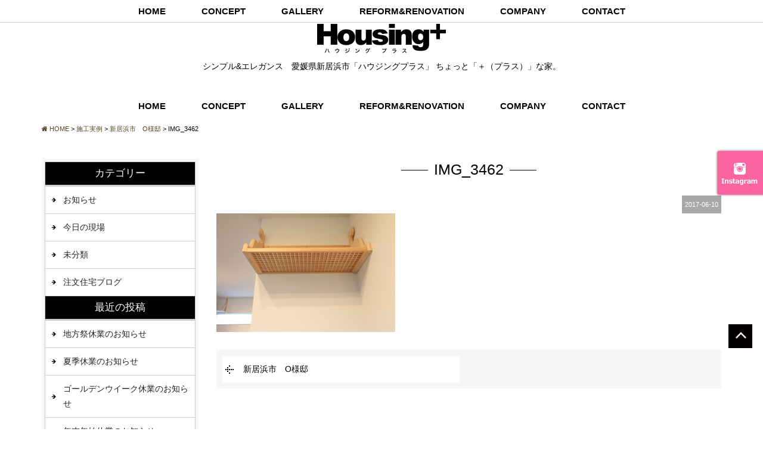

--- FILE ---
content_type: text/html; charset=UTF-8
request_url: https://www.housing-plus.com/gallery/5407.html/attachment/img_3462
body_size: 25465
content:
<!DOCTYPE html>
<html class="no-js" lang="ja">
<head>
<meta http-equiv="content-type" content="text/html; charset=UTF-8">


<!--======= Metas =======-->
<meta charset="utf-8">
<meta name="author" content="Housing+ ハウジングプラス">
<meta name="robots" content="index,follow">
<meta http-equiv="content-style-type" content="text/css; charset=UTF-8">
<meta http-equiv="content-script-type" content="text/javascript; charset=UTF-8">
<meta http-equiv="content-language" content="ja">
<meta name="viewport" content="width=device-width, initial-scale=1.0, user-scalable=no">

		<!-- All in One SEO 4.4.7.1 - aioseo.com -->
		<title>IMG_3462 | ハウジングプラス シンプル&amp;エレガンス ちょっと「＋」な家。</title>
		<meta name="robots" content="max-image-preview:large" />
		<link rel="canonical" href="https://www.housing-plus.com/gallery/5407.html/attachment/img_3462" />
		<meta name="generator" content="All in One SEO (AIOSEO) 4.4.7.1" />

		<!-- Google tag (gtag.js) -->
<script async src="https://www.googletagmanager.com/gtag/js?id=G-RZWBW00880"></script>
<script>
  window.dataLayer = window.dataLayer || [];
  function gtag(){dataLayer.push(arguments);}
  gtag('js', new Date());

  gtag('config', 'G-RZWBW00880');
</script>
		<meta property="og:locale" content="ja_JP" />
		<meta property="og:site_name" content="ハウジングプラス　シンプル&amp;エレガンス　ちょっと「＋」な家。 |" />
		<meta property="og:type" content="article" />
		<meta property="og:title" content="IMG_3462 | ハウジングプラス シンプル&amp;エレガンス ちょっと「＋」な家。" />
		<meta property="og:url" content="https://www.housing-plus.com/gallery/5407.html/attachment/img_3462" />
		<meta property="article:published_time" content="2017-06-10T02:04:19+00:00" />
		<meta property="article:modified_time" content="2017-06-10T02:04:19+00:00" />
		<meta name="twitter:card" content="summary_large_image" />
		<meta name="twitter:title" content="IMG_3462 | ハウジングプラス シンプル&amp;エレガンス ちょっと「＋」な家。" />
		<script type="application/ld+json" class="aioseo-schema">
			{"@context":"https:\/\/schema.org","@graph":[{"@type":"BreadcrumbList","@id":"https:\/\/www.housing-plus.com\/gallery\/5407.html\/attachment\/img_3462#breadcrumblist","itemListElement":[{"@type":"ListItem","@id":"https:\/\/www.housing-plus.com\/#listItem","position":1,"item":{"@type":"WebPage","@id":"https:\/\/www.housing-plus.com\/","name":"\u5bb6","description":"\u611b\u5a9b\u770c\u65b0\u5c45\u6d5c\u5e02\u306e\u30cf\u30a6\u30b8\u30f3\u30b0\u30d7\u30e9\u30b9\u3067\u306f\u3001\u30b7\u30f3\u30d7\u30eb\u30fb\u30a8\u30ec\u30ac\u30f3\u30b9\u306a\u65b0\u7bc9\u4f4f\u5b85\u3001\u30ea\u30d5\u30a9\u30fc\u30e0\u306e\u65bd\u5de5\u3092\u884c\u3063\u3066\u3044\u307e\u3059\u3002","url":"https:\/\/www.housing-plus.com\/"},"nextItem":"https:\/\/www.housing-plus.com\/gallery\/5407.html\/attachment\/img_3462#listItem"},{"@type":"ListItem","@id":"https:\/\/www.housing-plus.com\/gallery\/5407.html\/attachment\/img_3462#listItem","position":2,"item":{"@type":"WebPage","@id":"https:\/\/www.housing-plus.com\/gallery\/5407.html\/attachment\/img_3462","name":"IMG_3462","url":"https:\/\/www.housing-plus.com\/gallery\/5407.html\/attachment\/img_3462"},"previousItem":"https:\/\/www.housing-plus.com\/#listItem"}]},{"@type":"ItemPage","@id":"https:\/\/www.housing-plus.com\/gallery\/5407.html\/attachment\/img_3462#itempage","url":"https:\/\/www.housing-plus.com\/gallery\/5407.html\/attachment\/img_3462","name":"IMG_3462 | \u30cf\u30a6\u30b8\u30f3\u30b0\u30d7\u30e9\u30b9 \u30b7\u30f3\u30d7\u30eb&\u30a8\u30ec\u30ac\u30f3\u30b9 \u3061\u3087\u3063\u3068\u300c\uff0b\u300d\u306a\u5bb6\u3002","inLanguage":"ja","isPartOf":{"@id":"https:\/\/www.housing-plus.com\/#website"},"breadcrumb":{"@id":"https:\/\/www.housing-plus.com\/gallery\/5407.html\/attachment\/img_3462#breadcrumblist"},"author":{"@id":"https:\/\/www.housing-plus.com\/author\/plus#author"},"creator":{"@id":"https:\/\/www.housing-plus.com\/author\/plus#author"},"datePublished":"2017-06-10T02:04:19+09:00","dateModified":"2017-06-10T02:04:19+09:00"},{"@type":"Organization","@id":"https:\/\/www.housing-plus.com\/#organization","name":"\u30cf\u30a6\u30b8\u30f3\u30b0\u30d7\u30e9\u30b9\u3000\u30b7\u30f3\u30d7\u30eb&\u30a8\u30ec\u30ac\u30f3\u30b9\u3000\u3061\u3087\u3063\u3068\u300c\uff0b\u300d\u306a\u5bb6\u3002","url":"https:\/\/www.housing-plus.com\/"},{"@type":"Person","@id":"https:\/\/www.housing-plus.com\/author\/plus#author","url":"https:\/\/www.housing-plus.com\/author\/plus","name":"plus","image":{"@type":"ImageObject","@id":"https:\/\/www.housing-plus.com\/gallery\/5407.html\/attachment\/img_3462#authorImage","url":"https:\/\/secure.gravatar.com\/avatar\/26501f53be7066d19f0274c18da75ed9?s=96&d=mm&r=g","width":96,"height":96,"caption":"plus"}},{"@type":"WebSite","@id":"https:\/\/www.housing-plus.com\/#website","url":"https:\/\/www.housing-plus.com\/","name":"\u30cf\u30a6\u30b8\u30f3\u30b0\u30d7\u30e9\u30b9\u3000\u30b7\u30f3\u30d7\u30eb&\u30a8\u30ec\u30ac\u30f3\u30b9\u3000\u3061\u3087\u3063\u3068\u300c\uff0b\u300d\u306a\u5bb6\u3002","inLanguage":"ja","publisher":{"@id":"https:\/\/www.housing-plus.com\/#organization"}}]}
		</script>
		<!-- All in One SEO -->

<link rel='dns-prefetch' href='//www.google.com' />
<link rel='dns-prefetch' href='//ajax.googleapis.com' />
<link rel='dns-prefetch' href='//maxcdn.bootstrapcdn.com' />
<link rel='dns-prefetch' href='//fonts.googleapis.com' />
<link rel='dns-prefetch' href='//s.w.org' />
<link rel="alternate" type="application/rss+xml" title="ハウジングプラス　シンプル&amp;エレガンス　ちょっと「＋」な家。 &raquo; IMG_3462 のコメントのフィード" href="https://www.housing-plus.com/gallery/5407.html/attachment/img_3462/feed" />
		<script type="text/javascript">
			window._wpemojiSettings = {"baseUrl":"https:\/\/s.w.org\/images\/core\/emoji\/13.0.1\/72x72\/","ext":".png","svgUrl":"https:\/\/s.w.org\/images\/core\/emoji\/13.0.1\/svg\/","svgExt":".svg","source":{"concatemoji":"https:\/\/www.housing-plus.com\/web\/wp-includes\/js\/wp-emoji-release.min.js?ver=5.7.14"}};
			!function(e,a,t){var n,r,o,i=a.createElement("canvas"),p=i.getContext&&i.getContext("2d");function s(e,t){var a=String.fromCharCode;p.clearRect(0,0,i.width,i.height),p.fillText(a.apply(this,e),0,0);e=i.toDataURL();return p.clearRect(0,0,i.width,i.height),p.fillText(a.apply(this,t),0,0),e===i.toDataURL()}function c(e){var t=a.createElement("script");t.src=e,t.defer=t.type="text/javascript",a.getElementsByTagName("head")[0].appendChild(t)}for(o=Array("flag","emoji"),t.supports={everything:!0,everythingExceptFlag:!0},r=0;r<o.length;r++)t.supports[o[r]]=function(e){if(!p||!p.fillText)return!1;switch(p.textBaseline="top",p.font="600 32px Arial",e){case"flag":return s([127987,65039,8205,9895,65039],[127987,65039,8203,9895,65039])?!1:!s([55356,56826,55356,56819],[55356,56826,8203,55356,56819])&&!s([55356,57332,56128,56423,56128,56418,56128,56421,56128,56430,56128,56423,56128,56447],[55356,57332,8203,56128,56423,8203,56128,56418,8203,56128,56421,8203,56128,56430,8203,56128,56423,8203,56128,56447]);case"emoji":return!s([55357,56424,8205,55356,57212],[55357,56424,8203,55356,57212])}return!1}(o[r]),t.supports.everything=t.supports.everything&&t.supports[o[r]],"flag"!==o[r]&&(t.supports.everythingExceptFlag=t.supports.everythingExceptFlag&&t.supports[o[r]]);t.supports.everythingExceptFlag=t.supports.everythingExceptFlag&&!t.supports.flag,t.DOMReady=!1,t.readyCallback=function(){t.DOMReady=!0},t.supports.everything||(n=function(){t.readyCallback()},a.addEventListener?(a.addEventListener("DOMContentLoaded",n,!1),e.addEventListener("load",n,!1)):(e.attachEvent("onload",n),a.attachEvent("onreadystatechange",function(){"complete"===a.readyState&&t.readyCallback()})),(n=t.source||{}).concatemoji?c(n.concatemoji):n.wpemoji&&n.twemoji&&(c(n.twemoji),c(n.wpemoji)))}(window,document,window._wpemojiSettings);
		</script>
		<style type="text/css">
img.wp-smiley,
img.emoji {
	display: inline !important;
	border: none !important;
	box-shadow: none !important;
	height: 1em !important;
	width: 1em !important;
	margin: 0 .07em !important;
	vertical-align: -0.1em !important;
	background: none !important;
	padding: 0 !important;
}
</style>
		<style type="text/css">
	.wp-pagenavi{float:left !important; }
	</style>
  <link rel='stylesheet' id='css_style-css'  href='https://www.housing-plus.com/web/wp-content/themes/mgm_housingplus/style.css?ver=20170807' type='text/css' media='all' />
<link rel='stylesheet' id='css_bootstrap-css'  href='https://www.housing-plus.com/web/wp-content/themes/mgm_housingplus/css/bootstrap.min.css?ver=20170807' type='text/css' media='all' />
<link rel='stylesheet' id='css_slick-css'  href='https://www.housing-plus.com/web/wp-content/themes/mgm_housingplus/css/slick.css?ver=20170827' type='text/css' media='all' />
<link rel='stylesheet' id='css_animenu-css'  href='https://www.housing-plus.com/web/wp-content/themes/mgm_housingplus/css/animenu.css?ver=20170827' type='text/css' media='all' />
<link rel='stylesheet' id='css_imgrid-css'  href='https://www.housing-plus.com/web/wp-content/themes/mgm_housingplus/css/imgrid.css?ver=20170807' type='text/css' media='all' />
<link rel='stylesheet' id='css_webicon-css'  href='https://maxcdn.bootstrapcdn.com/font-awesome/4.3.0/css/font-awesome.min.css?ver=20170827' type='text/css' media='all' />
<link rel='stylesheet' id='css_webfont-css'  href='https://fonts.googleapis.com/css?family=Oswald&#038;ver=20170827' type='text/css' media='all' />
<link rel='stylesheet' id='sbi_styles-css'  href='https://www.housing-plus.com/web/wp-content/plugins/instagram-feed/css/sbi-styles.min.css?ver=6.2.4' type='text/css' media='all' />
<link rel='stylesheet' id='wp-block-library-css'  href='https://www.housing-plus.com/web/wp-includes/css/dist/block-library/style.min.css?ver=5.7.14' type='text/css' media='all' />
<link rel='stylesheet' id='contact-form-7-css'  href='https://www.housing-plus.com/web/wp-content/plugins/contact-form-7/includes/css/styles.css?ver=5.0.3' type='text/css' media='all' />
<link rel='stylesheet' id='jquery.lightbox.min.css-css'  href='https://www.housing-plus.com/web/wp-content/plugins/wp-jquery-lightbox/styles/lightbox.min.css?ver=1.4.6' type='text/css' media='all' />
<link rel='stylesheet' id='wp-pagenavi-style-css'  href='https://www.housing-plus.com/web/wp-content/plugins/wp-pagenavi-style/css/css3_black.css?ver=1.0' type='text/css' media='all' />
<script type='text/javascript' src='https://ajax.googleapis.com/ajax/libs/jquery/1.11.2/jquery.min.js?ver=20170807' id='jquery-js'></script>
<script type='text/javascript' src='https://www.housing-plus.com/web/wp-content/themes/mgm_housingplus/js/slick.min.js?ver=20170827' id='js_slick-js'></script>
<script type='text/javascript' src='https://www.housing-plus.com/web/wp-content/themes/mgm_housingplus/js/animenu.js?ver=20170827' id='js_animenu-js'></script>
<script type='text/javascript' src='https://www.housing-plus.com/web/wp-content/themes/mgm_housingplus/js/contents.js?ver=20170827' id='js_mgm_contents-js'></script>
<script type='text/javascript' src='https://www.housing-plus.com/web/wp-content/themes/mgm_housingplus/js/modernizr.custom.26633.js?ver=20170807' id='js_modernizrcustom26633-js'></script>
<script type='text/javascript' src='https://www.housing-plus.com/web/wp-content/themes/mgm_housingplus/js/gridrotator.js?ver=20170807' id='js_gridrotator-js'></script>
<!--[if lt IE 9]>
<script type='text/javascript' src='https://www.housing-plus.com/web/wp-content/themes/mgm_housingplus/js/mgm-ie9.js?ver=20170827' id='js_mgm_ie9-js'></script>
<![endif]-->
<!--[if lt IE 9]>
<script type='text/javascript' src='https://www.housing-plus.com/web/wp-content/themes/mgm_housingplus/js/respond.min.js?ver=20170827' id='js_respond-js'></script>
<![endif]-->
<script type='text/javascript' src='https://www.housing-plus.com/web/wp-content/themes/mgm_housingplus/js/bootstrap.min.js?ver=20170807' id='js_bootstrap-js'></script>
<script type='text/javascript' src='https://www.housing-plus.com/web/wp-content/themes/mgm_housingplus/js/jquery.heightLine.js?ver=20170807' id='js_heightLine-js'></script>
<script type='text/javascript' src='https://www.housing-plus.com/web/wp-content/themes/mgm_housingplus/js/modernizr.js?ver=20170807' id='js_modernizr-js'></script>
<link rel="https://api.w.org/" href="https://www.housing-plus.com/wp-json/" /><link rel="alternate" type="application/json" href="https://www.housing-plus.com/wp-json/wp/v2/media/5419" /><link rel="EditURI" type="application/rsd+xml" title="RSD" href="https://www.housing-plus.com/web/xmlrpc.php?rsd" />
<link rel="wlwmanifest" type="application/wlwmanifest+xml" href="https://www.housing-plus.com/web/wp-includes/wlwmanifest.xml" /> 
<link rel='shortlink' href='https://www.housing-plus.com/?p=5419' />
<link rel="alternate" type="application/json+oembed" href="https://www.housing-plus.com/wp-json/oembed/1.0/embed?url=https%3A%2F%2Fwww.housing-plus.com%2Fgallery%2F5407.html%2Fattachment%2Fimg_3462" />
<link rel="alternate" type="text/xml+oembed" href="https://www.housing-plus.com/wp-json/oembed/1.0/embed?url=https%3A%2F%2Fwww.housing-plus.com%2Fgallery%2F5407.html%2Fattachment%2Fimg_3462&#038;format=xml" />
	<style type="text/css">
	 .wp-pagenavi
	{
		font-size:12px !important;
	}
	</style>
	    <!-- Global site tag (gtag.js) - Google Ads: 357325302 -->
<script async src="https://www.googletagmanager.com/gtag/js?id=AW-357325302"></script>
<script>
  window.dataLayer = window.dataLayer || [];
  function gtag(){dataLayer.push(arguments);}
  gtag('js', new Date());

  gtag('config', 'AW-357325302');
</script>

</head>
<body>
<!--======= 上部nav 固定 =======-->
<div class="navfix fixed">
  <div class="container">
    <div class="row ani2">
      <nav class="animenu">
        <ul class="animenu__nav">
          <li><a href="https://www.housing-plus.com/">HOME</a></li>
          <li><a href="https://www.housing-plus.com/concept/">CONCEPT</a></li>
          <li><a href="https://www.housing-plus.com/gallery/">GALLERY</a></li>
          <li><a href="https://www.housing-plus.com/reform/">REFORM&amp;RENOVATION</a></li>
          <li><a href="https://www.housing-plus.com/company/">COMPANY</a></li>
          <li><a href="https://www.housing-plus.com/contact/">CONTACT</a></li>
        </ul>
      </nav>
    </div>
  </div>
</div>

<!--======= header =======-->
<div class="header2">
  <div class="container">
    <div class="row">
      <div class="col-md-12 text-center col-md-m20-top">
        <h1 id="pageup"><a href="https://www.housing-plus.com"><img src="https://www.housing-plus.com/web/wp-content/themes/mgm_housingplus/images/logo.png" alt="ハウジングプラス"></a></h1>
        <p class="head_name2">シンプル&amp;エレガンス　愛媛県新居浜市「ハウジングプラス」 ちょっと「＋（プラス）」な家。</p>
      </div>      
    </div>
  </div>
</div>

<!--======= nav =======-->
<div class="header_top">
  <div class="container">
    <div class="row ani2">
      <nav class="animenu"> <a href="#">
        <button class="animenu__toggle"> <span class="animenu__toggle__bar"></span> <span class="animenu__toggle__bar"></span> <span class="animenu__toggle__bar"></span> </button>
        </a>
        <ul class="animenu__nav">
          <li><a href="https://www.housing-plus.com/">HOME</a></li>
          <li><a href="https://www.housing-plus.com/concept/">CONCEPT</a></li>
          <li><a href="https://www.housing-plus.com/gallery/">GALLERY</a></li>
          <li><a href="https://www.housing-plus.com/reform/">REFORM&amp;RENOVATION</a></li>
          <li><a href="https://www.housing-plus.com/company/">COMPANY</a></li>
          <li><a href="https://www.housing-plus.com/contact/">CONTACT</a></li>
        </ul>
      </nav>
    </div>
  </div>
</div>
<!--======= menu =======-->
<!-- #PAN -->
<div id="pls">
  <div class="container">
    <div class="row">
      <div class="col-md-12">
        <div id="pan">
          <!-- Breadcrumb NavXT 6.1.0 -->
<span property="itemListElement" typeof="ListItem"><a property="item" typeof="WebPage" title="ハウジングプラス　シンプル&amp;エレガンス　ちょっと「＋」な家。へ移動" href="https://www.housing-plus.com" class="home"><span property="name"><i class="fa fa-home"></i> HOME</span></a><meta property="position" content="1"></span> &gt; <span property="itemListElement" typeof="ListItem"><a property="item" typeof="WebPage" title="施工実例へ移動" href="https://www.housing-plus.com/gallery" class="post post-gallery-archive"><span property="name">施工実例</span></a><meta property="position" content="2"></span> &gt; <span property="itemListElement" typeof="ListItem"><a property="item" typeof="WebPage" title="新居浜市　O様邸へ移動" href="https://www.housing-plus.com/gallery/5407.html" class="post post-gallery"><span property="name">新居浜市　O様邸</span></a><meta property="position" content="3"></span> &gt; <span property="itemListElement" typeof="ListItem"><span property="name">IMG_3462</span><meta property="position" content="4"></span>        </div>
      </div>
    </div>
  </div>
</div>

<!--======= headder =======-->
<!-- メインコンテンツ -->

<div class="container">
  <div class="row">
    
      <div class="col-md-9 col-md-push-3">
      <div id="main2">
                <div class="txt-center">
          <h1>
            IMG_3462          </h1></div>
                    <div id="date">
            2017-06-10          </div>
          <div class="sgl">
                      </div>
                    
                    <p class="attachment"><a href='https://www.housing-plus.com/web/wp-content/uploads/2017/06/IMG_3462.jpg' rel="lightbox[5419]"><img width="300" height="199" src="https://www.housing-plus.com/web/wp-content/uploads/2017/06/IMG_3462-300x199.jpg" class="attachment-medium size-medium" alt="" loading="lazy" srcset="https://www.housing-plus.com/web/wp-content/uploads/2017/06/IMG_3462-300x199.jpg 300w, https://www.housing-plus.com/web/wp-content/uploads/2017/06/IMG_3462-600x400.jpg 600w, https://www.housing-plus.com/web/wp-content/uploads/2017/06/IMG_3462.jpg 800w" sizes="(max-width: 300px) 100vw, 300px" /></a></p>
                    <div id="next">
            <div class="row">
              <div class="col-xs-6"> <span class="nx_left">
                <a href="https://www.housing-plus.com/gallery/5407.html" rel="prev">新居浜市　O様邸</a>                </span></div>
              <div class="col-xs-6"> <span class="nx_right">
                                </span></div>
            </div>
          </div>

                    
          <!-- / メイン（左側） --> 
        </div></div>
        <!-- サイドバー（右側） -->
<div class="col-md-3 col-md-pull-9">
  <div id="sidebar">
    <div id="sidebar1">
      <div id="sidebar_box">
        <div><h3>カテゴリー</h3>
			<ul>
					<li class="cat-item cat-item-2"><a href="https://www.housing-plus.com/category/news">お知らせ</a>
</li>
	<li class="cat-item cat-item-3"><a href="https://www.housing-plus.com/category/genba">今日の現場</a>
</li>
	<li class="cat-item cat-item-1"><a href="https://www.housing-plus.com/category/%e6%9c%aa%e5%88%86%e9%a1%9e">未分類</a>
</li>
	<li class="cat-item cat-item-7"><a href="https://www.housing-plus.com/category/column">注文住宅ブログ</a>
</li>
			</ul>

			</div>
		<div>
		<h3>最近の投稿</h3>
		<ul>
											<li>
					<a href="https://www.housing-plus.com/news/21454.html">地方祭休業のお知らせ</a>
									</li>
											<li>
					<a href="https://www.housing-plus.com/news/21446.html">夏季休業のお知らせ</a>
									</li>
											<li>
					<a href="https://www.housing-plus.com/news/21438.html">ゴールデンウイーク休業のお知らせ</a>
									</li>
											<li>
					<a href="https://www.housing-plus.com/news/21287.html">年末年始休業のお知らせ</a>
									</li>
											<li>
					<a href="https://www.housing-plus.com/news/21247.html">地方祭休業のお知らせ</a>
									</li>
					</ul>

		</div>      </div>
    </div>
  </div>
</div>
      
    
  </div>
</div>
<!--======= sidenav 固定 =======-->

<div class="pagetop">
  <ul>
    <li><a href="https://www.instagram.com/housing_plus_/" target="_blank"><img src="https://www.housing-plus.com/web/wp-content/themes/mgm_housingplus/images/side1.png" alt="インスタグラム"></a></li>
  </ul>
</div>
<p class="pageup"><a href="#pageup"><img src="https://www.housing-plus.com/web/wp-content/themes/mgm_housingplus/images/pageup.png"></a></p>

<!--======= fotter =======-->
<div id="footerUpper">
  <div class="container">
    <div class="row">
      <div class="col-sm-12 txt-center m20-bottom">
        <p><img src="https://www.housing-plus.com/web/wp-content/themes/mgm_housingplus/images/simple.png"></p>
        <p><strong>株式会社ハウジングプラス</strong><br>
          愛媛県新居浜市庄内町一丁目2番20号  TEL0897-32-0032　FAX0897-32-0023</p>
      </div>
      <div class="col-sm-12 m20-bottom">
        <ul>
          <li><a href="https://www.housing-plus.com/">ハウジングプラス</a></li>
          <li><a href="https://www.housing-plus.com/concept/">コンセプト</a></li>
          <li><a href="https://www.housing-plus.com/gallery/">新築施工事例</a></li>
          <li><a href="https://www.housing-plus.com/reform/">リフォーム施工事例</a></li>
          <li><a href="https://www.housing-plus.com/soudan/">無料相談会</a></li>
          <li><a href="https://www.housing-plus.com/staff/">スタッフ</a></li>
          <li><a href="https://www.housing-plus.com/link/">リンク</a></li>
          <li><a href="https://www.housing-plus.com/company">会社概要</a></li>
        </ul>
      </div>
    </div>
  </div>
</div>
<address>
<span>Copyright© ハウジングプラス All Rights Reserved. </span>
</address>

<!--======= fotter 固定メニュー =======-->
<ul class="footer_menu">
  <li><a href="https://www.housing-plus.com"><i class="fa fa-home" aria-hidden="true"></i><br>
    HOME</a></li>
  <li><a href="https://www.housing-plus.com/contact/"><i class="fa fa-envelope" aria-hidden="true"></i><br>
    お問合せ</a></li>
  <li><a href="tel:0897-32-0032" onClick = "ga('send','event','click','tel-tap','head');"><i class="fa fa-phone-square" aria-hidden="true"></i><br>
    お電話</a></li>
</ul>
<!--======= fotter end =======-->
<!-- Instagram Feed JS -->
<script type="text/javascript">
var sbiajaxurl = "https://www.housing-plus.com/web/wp-admin/admin-ajax.php";
</script>
<script type='text/javascript' id='google-invisible-recaptcha-js-before'>
var renderInvisibleReCaptcha = function() {

    for (var i = 0; i < document.forms.length; ++i) {
        var form = document.forms[i];
        var holder = form.querySelector('.inv-recaptcha-holder');

        if (null === holder) continue;
		holder.innerHTML = '';

         (function(frm){
			var cf7SubmitElm = frm.querySelector('.wpcf7-submit');
            var holderId = grecaptcha.render(holder,{
                'sitekey': '6Ld0LzkpAAAAAFkPdxiqae-0APl9vuQ_fJzA4thy', 'size': 'invisible', 'badge' : 'bottomright',
                'callback' : function (recaptchaToken) {
					if((null !== cf7SubmitElm) && (typeof jQuery != 'undefined')){jQuery(frm).submit();grecaptcha.reset(holderId);return;}
					 HTMLFormElement.prototype.submit.call(frm);
                },
                'expired-callback' : function(){grecaptcha.reset(holderId);}
            });

			if(null !== cf7SubmitElm && (typeof jQuery != 'undefined') ){
				jQuery(cf7SubmitElm).off('click').on('click', function(clickEvt){
					clickEvt.preventDefault();
					grecaptcha.execute(holderId);
				});
			}
			else
			{
				frm.onsubmit = function (evt){evt.preventDefault();grecaptcha.execute(holderId);};
			}


        })(form);
    }
};
</script>
<script type='text/javascript' async defer src='https://www.google.com/recaptcha/api.js?onload=renderInvisibleReCaptcha&#038;render=explicit' id='google-invisible-recaptcha-js'></script>
<script type='text/javascript' src='https://www.housing-plus.com/web/wp-content/plugins/wp-jquery-lightbox/jquery.touchwipe.min.js?ver=1.4.6' id='wp-jquery-lightbox-swipe-js'></script>
<script type='text/javascript' id='wp-jquery-lightbox-js-extra'>
/* <![CDATA[ */
var JQLBSettings = {"showTitle":"1","showCaption":"1","showNumbers":"1","fitToScreen":"1","resizeSpeed":"400","showDownload":"0","navbarOnTop":"0","marginSize":"0","slideshowSpeed":"4000","prevLinkTitle":"\u524d\u306e\u753b\u50cf","nextLinkTitle":"\u6b21\u306e\u753b\u50cf","closeTitle":"\u30ae\u30e3\u30e9\u30ea\u30fc\u3092\u9589\u3058\u308b","image":"\u753b\u50cf ","of":"\u306e","download":"\u30c0\u30a6\u30f3\u30ed\u30fc\u30c9","pause":"(\u30b9\u30e9\u30a4\u30c9\u30b7\u30e7\u30fc\u3092\u505c\u6b62\u3059\u308b)","play":"(\u30b9\u30e9\u30a4\u30c9\u30b7\u30e7\u30fc\u3092\u518d\u751f\u3059\u308b)"};
/* ]]> */
</script>
<script type='text/javascript' src='https://www.housing-plus.com/web/wp-content/plugins/wp-jquery-lightbox/jquery.lightbox.min.js?ver=1.4.6' id='wp-jquery-lightbox-js'></script>
<script type='text/javascript' src='https://www.housing-plus.com/web/wp-includes/js/wp-embed.min.js?ver=5.7.14' id='wp-embed-js'></script>
</body></html>

--- FILE ---
content_type: text/css
request_url: https://www.housing-plus.com/web/wp-content/themes/mgm_housingplus/css/animenu.css?ver=20170827
body_size: 4491
content:
*, *:after, *:before {
  -webkit-box-sizing: border-box;
  -moz-box-sizing: border-box;
  box-sizing: border-box;
}

.animenu__toggle {
	display: none;
	cursor: pointer;
	background-color: #000;
	border: 0;
	padding: 10px;
	height: 40px;
	width: 40px;
	position: fixed;
	top: 2px;
	right: 2px;
	z-index: 500;
}
.animenu__toggle:hover {
	background-color: #ff4000;

}

.animenu__toggle__bar {
  display: block;
  width: 20px;
  height: 2px;
  background-color: #fff;
  -webkit-transition: 0.15s cubic-bezier(0.75, -0.55, 0.25, 1.55);
  transition: 0.15s cubic-bezier(0.75, -0.55, 0.25, 1.55);
}
.animenu__toggle__bar + .animenu__toggle__bar {
  margin-top: 4px;
}

.animenu__toggle--active .animenu__toggle__bar {
  margin: 0;
  position: absolute;
}
.animenu__toggle--active .animenu__toggle__bar:nth-child(1) {
	-webkit-transform: rotate(45deg);
	-ms-transform: rotate(45deg);
	transform: rotate(45deg);
	
}
.animenu__toggle--active .animenu__toggle__bar:nth-child(2) {
  opacity: 0;
}
.animenu__toggle--active .animenu__toggle__bar:nth-child(3) {
  -webkit-transform: rotate(-45deg);
  -ms-transform: rotate(-45deg);
  transform: rotate(-45deg);
}

.animenu {
	display: block;
	margin-right: auto;
	margin-left: auto;
	text-align: center;
	margin-top: 0px;
	top: 0px;
}




.animenu ul {
	width: 100%;
  padding: 0;
  list-style: none;
  font: 0px 'Open Sans', Arial, Helvetica;
  margin-right: auto;
	margin-left: auto;
	z-index: 1000;
}

.animenu li, .animenu a {
	display: inline-block;
	font-size: 15px;
	font-weight: bold;

}
.ani a {
  color: #FFF;
  text-decoration: none;
}
.ani2 a {
  color: #000;
  text-decoration: none;
}
.animenu__nav {
}
.animenu__nav > li {
  position: relative;

}
.animenu__nav > li > a {
  padding: 10px 30px;
  text-transform: uppercase;
}
.animenu__nav > li > a:first-child:nth-last-child(2):before {
  content: "";
  position: absolute;
  border: 4px solid transparent;
  border-bottom: 0;
  border-top-color: currentColor;
  top: 50%;
  margin-top: -2px;
  right: 10px;
}
.animenu__nav > li:hover > ul {
  opacity: 1;
  visibility: visible;
  margin: 0;
}
.animenu__nav > li:hover > a {
	color: #CCC;
	text-decoration: none;
}

.animenu__nav__child {
  min-width: 180%;
  position: absolute;
  top: 100%;
  left: 0;
  z-index: 1;
  opacity: 0;
  visibility: hidden;
  margin: 20px 0 0 0;
  background-color: #373737;
  -webkit-transition: margin .15s, opacity .15s;
  transition: margin .15s, opacity .15s;
  font-size: 1.0em;
}
.animenu__nav__child > li {
  width: 100%;
  border-bottom: 1px solid #515151;
}
.animenu__nav__child > li:first-child > a:after {
  content: '';
  position: absolute;
  height: 0;
  width: 0;
  left: 1em;
  top: -6px;
  border: 6px solid transparent;
  border-top: 0;
  border-bottom-color: inherit;
}
.animenu__nav__child > li:last-child {
  border: 0;
}
.animenu__nav__child a {
	padding: 10px;
	width: 100%;
	border-color: #373737;
	color: #FFF;
	
}
.animenu__nav__child a:hover {
  background-color: #808080;
  border-color: #808080;
  color: #fff;
}

@media screen and (max-width: 768px) {
  .animenu__toggle {
    display: inline-block;
	
  }
  .animenu__nav,
  .animenu__nav__child {
    display: none;
  }
.animenu__nav__child {
  min-width: 100%;
}
  .animenu__nav {
	margin-top: 0px;
	margin-right: 0;
	margin-bottom: 0px;
	margin-left: 0;
	background-color: #000;
  }
  .animenu__nav > li {
    width: 100%;
    border-right: 0;
    border-bottom: 1px solid #515151;
  }
  .animenu__nav > li:last-child {
    border: 0;
  }
  .animenu__nav > li:first-child > a:after {
    content: '';
    position: absolute;
    height: 0;
    width: 0;
    left: 1em;
    top: -6px;
    border: 6px solid transparent;
    border-top: 0;
    border-bottom-color: inherit;
  }
  .animenu__nav > li > a {
    width: 100%;
    padding: 10px;
    border-color: #111111;
    position: relative;
      color:#fff;
  }
  .animenu__nav a:hover {
    background-color: #ff4000;
    border-color: #ff4000;
    color: #fff;
  }

  .animenu__nav__child {
    position: static;
    background-color: #373737;
    margin: 0;
    -webkit-transition: none;
    transition: none;
    visibility: visible;
    opacity: 1;
  }
  .animenu__nav__child > li:first-child > a:after {
    content: none;
  }
  .animenu__nav__child a {
    padding-left: 20px;
    width: 100%;
  }
}

.animenu__nav--open,
.animenu__nav__child--open /* add ishii*/ {
  display: block !important;
}
.animenu__nav--open
/*.animenu__nav__child */ /* remove ishii */ {
  display: block;
}
.animenu__nav__child--open /* add ishii*/  {
  display: block;
}

--- FILE ---
content_type: text/css
request_url: https://www.housing-plus.com/web/wp-content/themes/mgm_housingplus/css/contents.css
body_size: 28772
content:
@charset 'UTF-8';
/* row タグの隙間を消す. */
.row--nopadding {
  margin-left: 0;
  margin-right: 0;
}

.row--nopadding > [class*="col-"] {
  padding-left: 0;
  padding-right: 0;
}
/* cs_row に隙間を設定. */
.tile .cs_row {
  margin-right: -15px;
  margin-left: -15px;
}

.tile .cs_row > [class*="cs_col-"] {
  position:relative;
  min-height:1px;
  padding-right:15px;
  padding-left:15px;
}

/* 共通
--------------------------- */
.content {
	background-color: #FFF;
	margin: 0px;
	padding-top: 20px;
	padding-right: 0;
	padding-bottom: 20px;
	padding-left: 0;
}
.content_wrapper {
	position: relative;
	background-color: #FFF;
	margin: 0px;
	padding-top: 40px;
	padding-right: 0;
	padding-bottom: 40px;
	padding-left: 0;
}
.pos-absolute {
    width: 100%;
    text-align: center;
    float: left;
}

/* バナー画像 */
.bg-img-casarozo {
	background-image: url(../images/cat1.jpg);
	background-repeat: repeat-x;
	width: 100%;
}

/* 各メディアごとのマージン設定
--------------------------- */
/* 769px以上用の記述 */
@media screen and (min-width: 769px) {
.col-md-m20-bottom {
  margin-bottom: 20px;
}
.col-md-none {
	display:none;
}
.col-md-m20-top {
  margin-top: 20px;
}
}
/* 768px以下用の記述 */
@media screen and (max-width: 768px) {
.col-sm-m20-bottom {
  margin-bottom: 20px;
}
.col-sm-none {
	display:none;
}
}
/* 479px以下用の記述 */
 @media screen and (max-width: 479px) {
.col-xs-m20-bottom {
  margin-bottom: 20px;
}
.col-xs-none {
	display:none;
}
}

#main {
	width: 100%;
	text-align: left;
	background-color: #FFF;
	margin-top: 5px;
	float: left;
	margin-bottom: 30px;
	padding-top: 0%;
	padding-right: 6%;
	padding-bottom: 0%;
	padding-left: 6%;
}
.top_sd01 {
	width: 100%;
	text-align: center;
	background-color: #e0e0e0;


	padding-top: 20px;
	padding-bottom: 20px;

}

.top_sd02 {

	width: 100%;
	padding-bottom: 20px;
	background-color: #FFF;
	text-align: center;
}
.top_sd02 h3 {
	text-align: center;
	font-size: 0.8em;
	margin-bottom: 20px;
}
.top_sd02 a {
	color: #333;
}

 @media screen and (max-width: 479px) {
/* 479px以下用（タイトル改行）の記述 */
#main {
	padding: 0%;
}
}
#main2 {
	width: 100%;
	text-align: left;
	background-color: #FFF;
	margin-top: 5px;
	float: left;
	margin-bottom: 30px;
}

/* ヘッダタイトル*/
.top-box h3 {
	font-size: 1.0em;
}
.top_sd01 {
	width: 100%;
	color: #FFF;
	background-color: #000;
	padding-top: 45px;
	padding-bottom: 30px;
}
.top_sd01 h2 {
	font-size: 2.4em;
	letter-spacing: 6px;

}
.top_sd03 {
	text-align: center;
}
.top_sd03 h2 {
	font-size: 1.0em;
	text-align: center;
}
.top_sd03 h3 {
	font-size: 1.0em;
	text-align: center;
}
.top_sd05 h4 {
	font-size: 1.2em;
	text-align: center;
	font-weight: bold;
}
.top_sd04 {
	text-align: center;
	width: 100%;
}
.top_sd04 h3 {
	font-size: 1.0em;
	text-align: center;
}

@media screen and (max-width: 479px) {
/* 479px以下用（タイトル改行）の記述 */
.top_sd05 img {
	margin-bottom: 10px;
}
}

.top-bfont {
	font-size: 2.4em;
	text-align: center;
	font-family: 'Oswald', sans-serif;
	display: inline-block;
	margin-right: auto;
	margin-left: auto;
	border-bottom-width: 3px;
	border-bottom-style: solid;
	border-bottom-color: #683a10;
	padding: 0px;
	margin-bottom: 15px;
}

.top-bfont2 {
	font-size: 2.4em;
	text-align: center;
	font-family: 'Oswald', sans-serif;
	display: inline-block;
	margin-right: auto;
	margin-left: auto;
	padding: 0px;
	margin-bottom: 15px;
}

.top-bfont3 {
	font-family:'Roboto Condensed', sans-serif;
	font-size: 2.0em;
	text-align: center;
	letter-spacing:6px;
}


#main a:hover img {
	opacity: 0.5;
	-moz-opacity: 0.5;
	filter: alpha(opacity = 50);
}
/* ヘッダー
--------------------------- */
/* サイトヘッダ */
.header h1 {
	color: #000000;
}

/* ヘッダーメニュー */
.header_sm {
	background-color: #FFF;
}
.carousel-nav {
	position: absolute;
	width: 100%;
	bottom: 10px;
	top: 0;
	left: 50%;
	z-index: 15;
	width: 60%;
	padding-left: 0;
	margin-left: -30%;
	text-align: center;
	list-style: none
}

@media screen and (min-width: 769px) {
/* 769px以上用 */
.header_sm {
  display: none;
}
.header_pc {
  display: block;
}
}
@media screen and (max-width: 768px) {
/* 768px以下用 */
.header_sm {
  display: block;
}
.header_pc {
  display: none;
}
}

/* メインカラム
--------------------------- */
/* 画像の丸いリンク*/
.img_ling {
	border-radius: 50%;  /* 角丸半径を50%にする(=円形にする) */
	width:  280px;       /* ※縦横を同値に */
	height: 280px;       /* ※縦横を同値に */
}

/* NEWS */
.new {
	background-color: #FFF;
	width: 100%;
	border: 1px solid #cccccc;
	text-align: left;
	margin-bottom: 20px;
}
.new li {
	list-style-type: none;
	border-bottom-width: 1px;
	border-bottom-style: solid;
	border-bottom-color: #cccccc;
}
.new li a {
	text-decoration: none;
	font-size: 1.1em; /* 12 / 10 = 1.2em */
	display: block;
	padding: 10px;
	color: #2c2c2c;
	line-height: 1.2em;
}
.new li:last-child {
	border-bottom-style: none;
}
.new li a:hover {
	text-decoration: none;
	font-size: 1.1em; /* 12 / 10 = 1.2em */
	display: block;
	background-color: #f5f5f5;
}
.new ul li span {
	display: block;
	float: left;
	padding: 5px;
	text-align: center;
	font-size: 10px;
	width: 100px;
	margin-top: 0;
	margin-right: 10px;
	margin-bottom: 10px;
	margin-left: 0;
}
.new ul li p {
	padding: 5px;
}
.opt {
	font-size: 0.8em;
	color: #999;
}
.date {
	font-size: 0.8em;
	color: #999;
}
.name {
	color: #004b8c;
	font-weight: bold;
}
/* カテゴリーアイコン */
.new ul li span.news {
	color: #FFF;
	background-color: #2c2c2c;
}
.new ul li span.oyakudachi {
	color: #FFF;
	background-color: #0d0d0d;
}
.new ul li span.blog {
	color: #FFF;
	background-color: #564820;
}
.new ul li span.shacho {
	color: #FFF;
	background-color: #006f38;
}

/*  最新記事の下のフレームボタン装飾 */
.inf-area {
	text-align: center;
}
.inf-area p {
	font-size: 1.0em;
	letter-spacing: 1px;
	border: 1px solid #ccc;
	padding: 5px 20px;
	cursor: pointer;
	color: #000;
	background: none;
	position: relative;
}
.inf-area p:hover {
	background-color: #e6e4e0;
}

/*******　/* カテゴリーアイコン　**********/
.bg-nb1 {
	color: #fff;
	background-color: #4c4c4c
}

.bg-nb2 {
	color: #fff;
	background-color: #564820
}

.bg-nb3 {
	color: #fff;
	background-color: #0d0d0d
}

.bg-nb4 {
	color: #fff;
	background-color: #ffb400
}
.bg-nb5 {
	color: #fff;
	background-color: #412300
}
.nav-link a:hover {
	color: #fff;
}
@media screen and (max-width: 479px) {
/* 479px以下用（タイトル改行）の記述 */
.tit {
	clear: both;
}
.nav-item {
	width: 33.333%;
}
}
/* EVENT */
.vline {
	padding: 1.5%;
	border: 1px solid #CCC;
}
a .vline {
	color: #000;
}
.vline span {
	font-size: 11px;
}
.vline img {
	position: relative;
}

.pickup {
	text-align: center;
}
.pickup a {
	color: #FFF;
}
.pickup img {
	padding: 5px;
	border: 1px solid #CCC;
}
.waku-white {
	border: 1px solid #ccc;
	width: 100%;
	text-align: left;
	background-color: #FFF;
	padding-top: 2.7%;
	padding-right: 2.7%;
	padding-bottom: 2.7%;
	padding-left: 2.7%;
}
.waku-white p {
	background-image: url(../images/dot1.gif);
	background-repeat: repeat;
	padding: 3px;
	width: 100%;
	
}
.waku-white p a {
	font-size: 1.2em;
	text-decoration: none;
	color: #000;

}
.waku-white h4 {
	background-image: url(../images/dot1.gif);
	background-repeat: repeat;
	padding: 3px;
	width: 100%;
}
.waku-white h4 a {
	font-size: 0.8em;
	text-decoration: none;
	color: #000;

}
.waku-white li {
	list-style-type: none;
	font-size: 0.8em;
	background-image: url(../images/ar_circle.png);
	background-repeat: no-repeat;
	background-position: left 3px;
	padding-left: 20px;
}

.event-date {
	font-size: 0.8em;
	color: #000;
	text-align: center;
	display: block;
	padding: 3px;
	background-image: url(../images/slash.gif);
	background-repeat: repeat;
}
.vline h4 {
	font-size: 1.2em;
	font-weight: bold;
	color: #000;
}
.toGray{
-webkit-filter: grayscale(100%);
-moz-filter: grayscale(100%);
-o-filter: grayscale(100%);
-ms-filter: grayscale(100%);
filter: grayscale(1000%);
transition:0.5s;
transition:0.5s;
}
 
.toGray:hover{
-webkit-filter: grayscale(0%);
-moz-filter: grayscale(0%);
-o-filter: grayscale(0%);
-ms-filter: grayscale(0%);
filter: grayscale(0%);
}
/*******************************
トップページブロック表示デザイン
*******************************/
.waku {
	border: 1px solid #ccc;
	padding: 1.7%;
	width: 100%;
	text-align: left;
	background-color: #FFF;
	
}

a .waku {
	color: #000;
}
.waku p {
	border-top-width: 1px;
	border-top-style: solid;
	border-top-color: #CCC;
	padding-top: 10px;
	font-weight: bold;	
}
.waku span {
	color: #000;
	font-size: 0.8em;
}
.waku img {
	position: relative;
}
.newicon {
	font-size: 0.8em;
	text-align: center;
	display: block;
	position: absolute;
	width: 48px;
	height: 41px;
	vertical-align: middle;
	line-height: 30px;
	z-index: 5;
	background-image: url(../images/new-back.png);
	font-weight: bold;
	left: 15px;
	top: 0px;
}
.caname {
	font-weight: bold;

}
span .newicon {
	color: #FFF;
}
/*******************************
パンクズ
*******************************/
#pls {
	width: 100%;
	margin-bottom: 30px;
	padding-top: 10px;
	padding-bottom: 10px;
}
#pan {
	font-size: 0.8em;
}

#pls2 {
	background-color: #f4f4f4;
	width: 100%;
	padding-top: 10px;
	padding-bottom: 10px;
	margin-bottom: 25px;
}
#pls2 #pan {
	font-size: 1em;
	margin-top: 10px;
	margin-bottom: 10px;

}
#pls2 #pan li {
	font-size: 1em;
	float: left;
	margin-right: 10px;
}
#pls2 #pan li a {
	text-decoration: none;
}
/*******************************
/* フォント
*******************************/
.t1 {
	font-size: 2.0em;
}
.t2 {
	font-size: 1.6em;
	color: #9a081b;
	font-weight: bold;
}
.txt-small {
	font-size: 0.8em;
	color: #999;
}
.single_tit {
	font-family: 'Oswald', sans-serif;
	font-size: 2.2em;

}

.top-tit {
	font-size: 0.8em;
	font-weight: normal;
	text-align: center;
	color: #999;
}
.tel {
	font-size: 2.0em;
	font-family: 'Oswald', sans-serif;
}
.voice-title a {
	font-size: 1.6em;
	color: #000;
	font-weight: bold;
}
/*************
/* 見出し
*************/
#main h1{
position: relative;
display: inline-block;
padding: 0 55px;
font-size: 1.8em;
}

#main h1:before, #main h1:after{
content: '';
position: absolute;
top: 50%;
display: inline-block;
width: 45px;
height: 1px;
background-color: black;
}

#main h1:before {left:0;}
#main h1:after {right: 0;}

#main h2 {
	font-size: 1.4em;
	position: relative;
	margin-bottom: 20px;
	clear: both;
	border-left-width: 5px;
	border-left-style: solid;
	border-left-color: #000000;
	padding: 10px;
	font-weight: bold;
}
#main h2 a {
	text-decoration: none;
	color: #000;
	font-size: 1.0em;
	font-weight: bold;
}
#main h3 {
	position: relative;
	margin: 0 0 1.5em;
	padding: 0.8em;
	background: #6d573d;
	color: #fff;
	font-size: 1.143em;
	font-weight: bold;
}
#main h3:after{
    position: absolute;
    bottom: -15px;
    left: 10%;
    z-index: 90;
    margin-left: -15px;
    border-top: 15px solid #6d573d;
    border-left: 15px solid transparent;
    border-right: 15px solid transparent;
    border-bottom: 0;
    content: "";
}
#main2 h1{
	position: relative;
	display: inline-block;
	font-size: 1.8em;
	margin-bottom: 30px;
	padding-top: 0;
	padding-right: 55px;
	padding-bottom: 0;
	padding-left: 55px;
}

#main2 h1:before, #main2 h1:after{
content: '';
position: absolute;
top: 50%;
display: inline-block;
width: 45px;
height: 1px;
background-color: black;
}

#main2 h1:before {left:0;}
#main2 h1:after {right: 0;}

#main2 h2 {
	font-size: 1.0em;
	position: relative;
	margin-bottom: 20px;
	clear: both;
	border-left-width: 5px;
	border-left-style: solid;
	border-left-color: #C0C0C0;
	padding: 10px;
	font-weight: bold;
}
#main2 h2 a {
	text-decoration: none;
	color: #000;
}
#main2 h3 {
	position: relative;
	margin: 0 0 1.5em;
	padding: 0.8em;
	background: #6d573d;
	color: #fff;
	font-size: 1.143em;
	font-weight: bold;
}
#main2 h3:after{
    position: absolute;
    bottom: -15px;
    left: 10%;
    z-index: 90;
    margin-left: -15px;
    border-top: 15px solid #6d573d;
    border-left: 15px solid transparent;
    border-right: 15px solid transparent;
    border-bottom: 0;
    content: "";
}
/* 売買・賃貸物件ページ用 */
#main3 h1 {
	font-size: 1.8em;
	margin-bottom: 40px;
	padding-top: 15px;
	border-top-width: 1px;
	border-top-style: solid;
	border-top-color: #CCC;
	font-weight: normal;
	padding-bottom: 15px;
	border-bottom-width: 3px;
	border-bottom-style: solid;
	border-bottom-color: #004ea2;
}
/*
#main3 h2 {
	font-size: 1.0em;
	position: relative;
	margin-bottom: 20px;
	clear: both;
	padding-top: 10px;
	padding-right: 10px;
	padding-bottom: 10px;
	padding-left: 25px;
	text-decoration: none;
	text-align: center;
}
*/
/*
#main3 h2 a {
	text-decoration: none;
	color: #000;
}
*/
#main3 h2 {
	font-size: 1.4em;
	position: relative;
	margin-bottom: 20px;
	clear: both;
	font-weight: normal;
	padding: 10px;
	border: 1px solid #004ea2;
	color: #004ea2;
}
#main3 h2 a {
	text-decoration: none;
	color: #0D0D0D;
}



/*************
サイド（右側）コンテンツ
*************/
/* Side bar
----------------------------------------------------------------------------------------------------*/
#sidebar h3 {
	margin: 0px;
}
#sidebar ul li {
	margin: 0px;
	list-style-type: none;
}
#sidebar img {
	margin-bottom: 10px;
}
#sidebar {
	width: 100%;
	margin-bottom: 35px;
	float: left;
}
#sidebar_box {
	width: 100%;
	border: 1px solid #cccccc;
}
#sidebar li a {
	display: block;
	border-bottom-width: 1px;
	border-bottom-style: solid;
	border-bottom-color: #cccccc;
	background-image: url(../images/bullet2.gif);
	background-repeat: no-repeat;
	padding-top: 10px;
	padding-right: 10px;
	padding-bottom: 10px;
	padding-left: 30px;
	background-position: 10px center;
	background-color: #fff;
	font-size: 1em;
	color: #232323;
	text-decoration: none;
}
#sidebar li a:hover {
	background-color: #E9E8E7;
}
#sidebar1 {
	width: 100%;
	border: 5px solid #f6f6f6;
	margin-bottom: 25px;
}
#sidebar1 h3 {
	display: block;
	font-size: 1.2em;
	color: #FFF;
	text-align: center;
	padding: 10px;
	margin: 0px;
	background-color: #000;
	border-bottom-width: 3px;
	border-bottom-style: solid;
	border-bottom-color: #ccc;
}
/* 売買・賃貸物件ページ用 */
#sidebar3 {
	width: 100%;
	margin-bottom: 20px;
	border: 5px solid #EFEFEF;
}
#sidebar3 h3 {
	display: block;
	font-size: 1.2em;
	background-color: #004ea2;
	padding-top: 10px;
	text-align: center;
	margin: 0px;
	color: #FFF;
	padding-bottom: 10px;
	border-bottom-width: 2px;
	border-bottom-style: solid;
	border-bottom-color: #f7af00;
}
#sidebar3 li a {
	display: block;
	background-image: url(../images/arrow.png);
	background-repeat: no-repeat;
	padding-top: 10px;
	padding-right: 10px;
	padding-bottom: 10px;
	padding-left: 30px;
	background-position: 10px center;
	background-color: #fff;
	font-size: 1em;
	color: #232323;
}
#sidebar3 li a:hover {
	background-color: #eaeaea;
}
#sidebar3 li:last-child{
	border-bottom-style: none;
	margin: 0px;
}

.post-date {
	font-size: 11px;
	color: #666;
}

/*******************************
/* フェード画像
***************************/
.main-img {
	width: 100%;
}
img.mgmRandomFadeIn {
	width: 100%;
	display: none;
}
img.mgmFadeIn {
	width: 100%;
	display: none;
}
 @media screen and (max-width: 479px) {
.main-img {
	display: none;
}
}
/*******************************
/* single.php　アイキャッチ
***************************/
.sgl {
	margin-bottom: 30px;
	text-align: center;
}
/*******************************
/* フォーム/テーブル
*******************************/
.wpcf7-submit {
	font-size: 1.2em;
	background-color: #FF3300;
	color: #fff;
	border-style: none;
	width: 60%;
	margin-bottom: 30px;
	padding-top: 15px;
	padding-right: 40px;
	padding-bottom: 15px;
	padding-left: 40px;
}
.form-color {
	background-color: #fafada;
}
#form {
	max-width: 100%;
	margin-bottom: 40px;
	border: 1px solid #CCCCCC;
	background-color: #FFF;


}
#form th span {
	font-size: 0.8em;
	color: #FFF;
	background-color: #C00;
	padding: 3px;
}

#form th {
padding: 10px;
	width: 30%;
	background-color: #f7f7f7;
	border: 1px solid #CCCCCC;


  
}
#form td {
	padding: 10px;
	border: 1px solid #CCCCCC;
	vertical-align: middle;
	font-weight: normal;

	text-align: left;


}
.table th {
	background-color: #fff8e7;
	border: 1px solid #CCCCCC;
	width: 20%;
}
.table td {
	border: 1px solid #CCCCCC;
}
/* テキストエリアの設定 */
input[type="text"], input[type="email"], input[type="tel"], textarea, select {
	width: 100%;

	color: #000;
	padding: 10px 0 10px 10px;
	margin: 10px 0;
}
input[type="text"]:focus, input[type="email"]:focus, input[type="tel"]:focus, textarea:focus, select:focus {
	background-color: #fff;
}

 @media only screen and (max-width:479px) {
	 /* 479px以下用（スマートフォン用）の記述 */
#form {
	max-width: 100%;
	margin-bottom: 40px;
}
#form th {
	width: 100%;
	display: block;
	border-top: none;
}
#form td {
	width: 100%;
	display: block;
	border-top: none;
}
#form tr:first-child th {
	border-top: 1px solid #ddd;
}
/* テキストエリアの設定 */
input[type="text"], input[type="email"], input[type="tel"], textarea, select {
	width: 100%;
	padding: 10px 0px 0px 0px;
	margin: 10px 0;
}
.wpcf7-submit {
	font-size: 1.2em;
	background-color: #FF3300;
	color: #fff;
	border-style: none;
	width: 100%;
	padding-top: 15px;
	padding-bottom: 15px;
}
}
/*************
/* 投稿ギャラリー
*************/
.wp-caption-text {
	font-size: 12px;
	color: #999999;
	text-align: center;
}
.gallery {
	margin: auto;
}
.gallery .gallery-item {
	float: left;
	margin-top: 10px;
	text-align: center;
	width: 25%;
	padding: 5px;
	-webkit-box-sizing: border-box;
  box-sizing: border-box;
}
.gallery img {
	margin-bottom: 5px;
}
.gallery .gallery-caption {
	margin-left: 0;
	margin-bottom: 35px;
	padding-right: 20px;
	padding-left: 20px;
}
 @media only screen and (max-width:479px) {
	 .gallery .gallery-item {
	float: left;
	margin-top: 10px;
	text-align: center;
	width: 50%;
	padding: 5px;
}
 }
/*******************************
/* ウィジット
*******************************/
#swidget {
	width: 100%;
	border: 5px solid #EFEFEF;
	margin-bottom: 25px;
}
#swidget_box {
	width: 100%;
	border: 1px solid #cccccc;
}
.side-widget {
	padding: 5px;
}
.side-widget a {

	display: block;
}
#swidget h3 {
	display: block;
	font-size: 1.2em;
	color: #FFF;
	text-align: center;
	padding: 10px;
	border-bottom-width: 1px;
	background-color: #004ea2;
	border-bottom-style: solid;
	border-bottom-color: #f7af00;
}
#swidget h4 {

	font-size: 1.0em;
	text-align: center;
	padding: 3px;
	background-color: #009a53;

}
#swidget h4 a {

	color: #FFF;
	text-decoration: none;
}
.side-widget dl {
	font-size: 0.8em;
}
.side-widget dt {
	float : left;
  clear : both;
  width : 35px;
}
.side-widget dd {
	margin-left : 35px;
}
.side-widget img {
	margin-bottom: 5px;
	margin-left: 5px;
}



/*******************************
/* プライバシーフレーム
***************************/
.formPrivacy{
	border: 1px solid #CCCCCC;
	background: #fff none repeat scroll 0%;
	height: 150px;
	overflow: scroll;
	width: 600px;
	padding: 10px 19px;
	margin: 0 auto 30px;
	text-align: left;
	font-size: 1.0em;
}

/*******************************
/* youtube　レスポンシブ対応
***************************/
.youtube {
 position: relative;
 width: 100%;
 padding-top: 56.25%;
}
.youtube iframe {
 position: absolute;
 top: 0;
 right: 0;
 width: 100% !important;
 height: 100% !important;
}


/*******************************
/* タイルバナー　レスポンシブ対応
***************************/
.five_style {
  width: 100%
}

.five_style ol {
  width: 1200px;
  margin: 0 auto;
  padding: 0;
  overflow: hidden
}

.five_style ol li .pict {
  -webkit-backface-visibility: hidden;
  backface-visibility: hidden;
  -webkit-transform: perspective(800px) rotateY(0deg);
  transform: perspective(800px) rotateY(0deg);
  -webkit-transition: .6s transform ease-in-out, .1s .1s opacity ease-in-out;
  transition: .6s transform ease-in-out, .1s .1s opacity ease-in-out;
  z-index: 1
}

.five_style ol li:hover .pict {
  -webkit-transform: perspective(800px) rotateY(-180deg);
  transform: perspective(800px) rotateY(-180deg);
  opacity: 0;
  -webkit-transition: .6s transform ease-in-out, .1s .5s opacity ease-in-out;
  transition: .6s transform ease-in-out, .1s .5s opacity ease-in-out
}

.five_style ol li .catch {
  -webkit-backface-visibility: hidden;
  backface-visibility: hidden;
  -webkit-transform: perspective(800px) rotateY(180deg);
  transform: perspective(800px) rotateY(180deg);
  -webkit-transition: .6s ease-in-out;
  transition: .6s ease-in-out
}

.five_style ol li:hover .catch {
  -webkit-transform: perspective(800px) rotateY(0);
  transform: perspective(800px) rotateY(0)
}

.five_style ol li {
  list-style: none;
  position: relative;
  float: left;
  width: 240px;
  height: 360px
}

.five_style ol li .pict {
  display: -webkit-box;
  display: -ms-flexbox;
  display: flex;
  -webkit-box-align: center;
  -ms-flex-align: center;
  align-items: center;
  -webkit-box-pack: center;
  -ms-flex-pack: center;
  justify-content: center;
  position: absolute;
  top: 0;
  left: 0;
  width: 240px;
  height: 360px;
  background: #f9f6f3;
  overflow: hidden
}

.five_style ol li .pict:after {
  content: "";
  display: block;
  position: absolute;
  right: 0;
  bottom: 0;
  width: 0;
  height: 0;
  border: 7px solid transparent
}

.five_style ol li .catch {
  display: -webkit-box;
  display: -ms-flexbox;
  display: flex;
  -webkit-box-align: center;
  -ms-flex-align: center;
  align-items: center;
  -webkit-box-pack: center;
  -ms-flex-pack: center;
  justify-content: center;
  position: absolute;
  top: 0;
  left: 0;
  width: 240px;
  height: 360px
}

.five_style ol li .catch .text {
  color: #fff;
  text-align: center
}

.five_style ol li .catch .text h4 {
  position: relative;
  margin: 0 0 35px;
  padding: 0 0 18px
}

.five_style ol li .catch .text h4:after {
  content: "";
  display: block;
  position: absolute;
  right: 0;
  left: 0;
  bottom: -2px;
  width: 48px;
  height: 2px;
  margin: 0 auto;
  background: #e5dbcf
}

.five_style ol li .catch .text h4 .style_name {
  display: block;
  margin: 0 0 15px;
  line-height: 1;
  font-size: 2.2rem;
  font-style: italic;
  font-family: Libre Baskerville, sans-serif
}

.five_style ol li .catch .text h4 .style {
  display: block;
  line-height: 1;
  font-weight: 400;
  font-size: 1.8rem;
  font-family: Oswald, sans-serif;
  letter-spacing: .06em
}

.five_style ol li .catch .text p {
  line-height: 1.875;
  font-size: 2rem
}

.five_style ol li:nth-child(even) .pict {
  background: #e7e1dd
}

.five_style ol li.style01 .pict:after {
  border-bottom-color: #848252;
  border-right-color: #848252
}

.five_style ol li.style01 .catch {
  background: #848252
}

.five_style ol li.style02 .pict:after {
  border-bottom-color: #4d828b;
  border-right-color: #4d828b
}

.five_style ol li.style02 .catch {
  background: #4d828b
}

.five_style ol li.style03 .pict:after {
  border-bottom-color: #7d515e;
  border-right-color: #7d515e
}

.five_style ol li.style03 .catch {
  background: #7d515e
}

.five_style ol li.style04 .pict:after {
  border-bottom-color: #c5a64e;
  border-right-color: #c5a64e
}

.five_style ol li.style04 .catch {
  background: #c5a64e
}

.five_style ol li.style05 .pict:after {
  border-bottom-color: #58666b;
  border-right-color: #58666b
}

.five_style ol li.style05 .catch {
  background: #58666b
}

@media (max-width:767px) {
  .five_style ol {
    width: auto
  }
  .five_style ol li .pict {
    -webkit-transform: none;
    transform: none;
    -webkit-transition: none;
    transition: none
  }
  .five_style ol li:hover .pict {
    -webkit-transform: none;
    transform: none;
    -webkit-transition: none;
    transition: none;
    opacity: 1
  }
  .five_style ol li .catch {
    -webkit-transform: none;
    transform: none;
    -webkit-transition: none;
    transition: none
  }
  .five_style ol li:hover .catch {
    -webkit-transform: none;
    transform: none
  }
  .five_style ol li {
    float: none;
    width: auto;
    height: auto;
    overflow: hidden
  }
  .five_style ol li .pict {
    position: relative;
    float: left;
    width: 50%
  }
  .five_style ol li .pict:after {
    top: 0;
    margin: auto 0;
    border-bottom-color: transparent!important
  }
  .five_style ol li .catch {
    position: static;
    float: right;
    width: 50%
  }
  .five_style ol li .catch .text p {
    font-size: 1.6rem
  }
  .five_style ol li:nth-child(even) .pict {
    float: right
  }
  .five_style ol li:nth-child(even) .pict:after {
    right: auto;
    left: 0;
    -webkit-transform: rotate(180deg);
    transform: rotate(180deg)
  }
  .five_style ol li:nth-child(even) .catch {
    float: left
  }
}


/*******************************
/* パララックス　レスポンシブ対応
***************************/
.parallax_heading {
  position: relative;
  width: 100%;
  height: 360px;
  overflow: hidden;
  z-index: 20;
}
/* PC用の背景画像 1 */
.parallax_heading_img_1:before {
  content: '';
  display: block;
  position: relative;
  top: 0;
  left: 0;
  width: 100%;
  height: 100%;
  background: fixed url(../images/_main01.jpg) center no-repeat; 
  background-size: cover;
  z-index: 2;
}

/* PC用の背景画像 2 */
.parallax_heading_img_2:before {
  content: '';
  display: block;
  position: relative;
  top: 0;
  left: 0;
  width: 100%;
  height: 100%;
  background: fixed url(../images/_main02.jpg) center no-repeat; 
  background-size: cover;
  z-index: 2;
}

.parallax_heading h3 {
  width: 960px;
  margin: 0 auto;
  position: relative;
  top: -80%;
  z-index: 20;
  line-height: 1;
  color: #FFF;
  text-align: center;
}

.parallax_heading h3.vcenter { /* センタリング */
  width: 960px;
  margin: 0 auto;
  position: relative;
  top: -50%;
  z-index: 20;
  line-height: 1;
  color: #FFF;
  text-align: center;
}

.parallax_heading h3 .main {
  display: inline-block;
  vertical-align: middle;
  font-weight: 400;
  font-size: 6.4rem;
  font-family: Oswald, sans-serif;
  letter-spacing: .05em;
}

.parallax_heading h3 .sub {
  display: inline-block;
  vertical-align: middle;
  font-weight: 700;
  font-size: 1.6rem;
  line-height: 1.5;
  letter-spacing: .4em;
}

.parallax_heading p {
  width: 960px;
  margin: 0 auto;
  position: relative;
  top: -70%;
  z-index: 20;
  line-height: 1;
  color: #FFF;
  text-align: center;
}

.parallax_heading p.prlx_btn a {
	margin-top: 10px;
	display: inline-block;
	padding: 20px 30px;
	vertical-align: middle;
	font-weight: 700;
	font-size: 1.2rem;
	line-height: 1.5;
	letter-spacing: .4em;
	text-decoration: none;
	color: #ffffff;
	border: 1px solid #FFF;
}

.parallax_heading h3.vcenter .text { /* センタリング */
  display: inline-block;
  vertical-align: middle;
  font-weight: 700;
  font-size: 1.6rem;
  line-height: 1.5;
  letter-spacing: .4em;
  text-shadow: 0 0 10px rgba(0, 0, 0, 0.2);
  font-family: 'Oswald', sans-serif;
}

.parallax_heading p.prlx_btn a:hover {
  color: #cccccc;
}

@media (max-width:768px) {
  /* スマホ用の背景画像 1 */
  .parallax_heading_img_1 {
    height: auto;
    background: url(../images/_main01.jpg) center no-repeat;
  }
  /* スマホ用の背景画像 2 */
  .parallax_heading_img_2 {
    height: auto;
    background: url(../images/_main02.jpg) center no-repeat;
  }
  .parallax_heading:before {
    display: none
  }
  .parallax_heading h3 {
    width: 100%;
    top: auto;
    padding: 28px 20px 0 20px;
  }
  .parallax_heading h3.vcenter {
    width: 100%;
    top: auto;
    padding: 20px 28px;
  }
  .parallax_heading h3 .main {
    float: none;
    width: 100%;
    font-size: 5rem;
  }
  .parallax_heading h3 .sub {
    margin-left: 2rem
  }
  .parallax_heading p {
    width: 100%;
    top: auto;
    padding: 20px 28px;
  }
  .parallax_heading h3.vcenter .text { /* センタリング */
    float: none;
    width: 100%;
    padding: 58px 28px;
  }
  .parallax_heading h3 .sub br,
  .parallax_heading h3.vcenter .text br {
    display: block
  }
}

/*******************************
/* メイン画像
*******************************/
@media screen and (max-width: 478px) {
  #top-img {
    width: 100%;
  }
  img {
      max-width:100%;
  }
  .company {
      background:none;
  }
}
@media screen and (min-width: 477px) {
  #top-img {
	width: 100%;
	margin-top: 0px;
	margin-right: auto;
	margin-bottom: 0;
	margin-left: auto;
  }
  .company {
	height: 300px;
	width: width: 100%;
	background-image: url(../images/main-company.jpg);
	background-repeat: no-repeat;
	background-position: center;
  }
  .company img {
      display:none;
      text-align:center;
  }
}

--- FILE ---
content_type: application/javascript
request_url: https://www.housing-plus.com/web/wp-content/themes/mgm_housingplus/js/contents.js?ver=20170827
body_size: 2285
content:
// スライド画像 （メインしスライド）
$(function() {
  $('.center-item').slick({
      infinite      : true,
      dots          : true,
      slidesToShow  : 1,
      centerMode    : true,    //要素を中央寄せ
      centerPadding : '300px', //両サイドの見えている部分のサイズ
      autoplay      : true,    //自動再生
      responsive    : [{
            breakpoint : 480,
            settings   : {
                centerMode: false,
            }
      }]
  });
});

// GALLERY（レスポンシブ）
$(function() {
  $('.multiple-item').slick({
    infinite       : true,
    dots           : true,
    slidesToShow   : 7,
    slidesToScroll : 7,
    autoplay       : true, //自動再生
    responsive     : [{
        breakpoint : 768,
        settings   : {
            slidesToShow   : 3,
            slidesToScroll : 3,
        }
    },{
        breakpoint : 480,
        settings   : {
            slidesToShow   : 2,
            slidesToScroll : 2,
        }}
    ]
  });
});

// div要素の高さ揃える
$(function() {
  // minWidth:320
  setHeightLine('.box1', {minWidth:320});
  setHeightLine('.gallery-item', {minWidth:320});

  // minWidth:320
  setHeightLine('.box2 > div', {minWidth:320});

  // minWidth:320
  setHeightLine('.box3 > div > div', {minWidth:320});

  // 画像を含む場合に対応
  function setHeightLine(name, param) {
    $imgList = $(name + ' img');
    if ($imgList.length <= 0) {
      $(name).heightLine(param);
      console.log(name);
      return;
    }
    var totalCnt = $imgList.length;
    var loadCnt  = 0;

    $imgList.each(function () {
      var src    = this.src;
      var imgObj = new Image();
      imgObj.onload = function () {
        loadCnt = loadCnt + 1;
        if (loadCnt === totalCnt) {
          $(name).heightLine(param);
          console.log(name);
        }
      }
      imgObj.src = this.src;
    });
  }

});
// メイン
$(function() {
			
				$( '#ri-grid' ).gridrotator( {
					rows		: 3,
					columns		: 8,
					animType	: 'random',
					animSpeed	: 1000,
					interval	: 3000,
					step		: 3,
					w1024		: {
						rows	: 3,
						columns	: 8
					},
					w768		: {
						rows	: 3,
						columns	: 6
					},
					w480		: {
						rows	: 3,
						columns	: 6
					},
					w320		: {
						rows	: 2,
						columns	: 2
					}
				} );
			
			});
